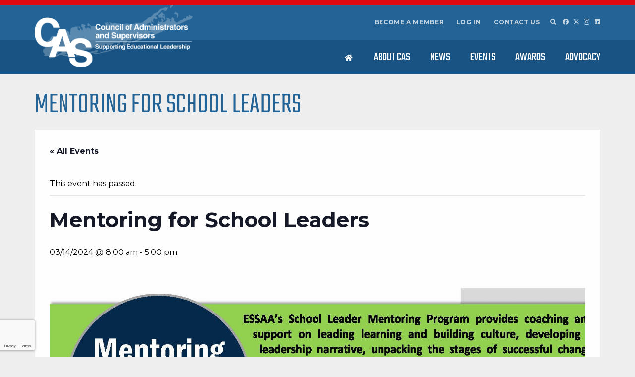

--- FILE ---
content_type: text/html; charset=utf-8
request_url: https://www.google.com/recaptcha/api2/anchor?ar=1&k=6Lc4p8QZAAAAALRZrEAcBdVOMeAgyctIyP2G3IMp&co=aHR0cHM6Ly9jYXNsaW55LmNvbTo0NDM.&hl=en&v=N67nZn4AqZkNcbeMu4prBgzg&theme=light&size=invisible&badge=bottomleft&anchor-ms=20000&execute-ms=30000&cb=kwdmyjuv828
body_size: 49294
content:
<!DOCTYPE HTML><html dir="ltr" lang="en"><head><meta http-equiv="Content-Type" content="text/html; charset=UTF-8">
<meta http-equiv="X-UA-Compatible" content="IE=edge">
<title>reCAPTCHA</title>
<style type="text/css">
/* cyrillic-ext */
@font-face {
  font-family: 'Roboto';
  font-style: normal;
  font-weight: 400;
  font-stretch: 100%;
  src: url(//fonts.gstatic.com/s/roboto/v48/KFO7CnqEu92Fr1ME7kSn66aGLdTylUAMa3GUBHMdazTgWw.woff2) format('woff2');
  unicode-range: U+0460-052F, U+1C80-1C8A, U+20B4, U+2DE0-2DFF, U+A640-A69F, U+FE2E-FE2F;
}
/* cyrillic */
@font-face {
  font-family: 'Roboto';
  font-style: normal;
  font-weight: 400;
  font-stretch: 100%;
  src: url(//fonts.gstatic.com/s/roboto/v48/KFO7CnqEu92Fr1ME7kSn66aGLdTylUAMa3iUBHMdazTgWw.woff2) format('woff2');
  unicode-range: U+0301, U+0400-045F, U+0490-0491, U+04B0-04B1, U+2116;
}
/* greek-ext */
@font-face {
  font-family: 'Roboto';
  font-style: normal;
  font-weight: 400;
  font-stretch: 100%;
  src: url(//fonts.gstatic.com/s/roboto/v48/KFO7CnqEu92Fr1ME7kSn66aGLdTylUAMa3CUBHMdazTgWw.woff2) format('woff2');
  unicode-range: U+1F00-1FFF;
}
/* greek */
@font-face {
  font-family: 'Roboto';
  font-style: normal;
  font-weight: 400;
  font-stretch: 100%;
  src: url(//fonts.gstatic.com/s/roboto/v48/KFO7CnqEu92Fr1ME7kSn66aGLdTylUAMa3-UBHMdazTgWw.woff2) format('woff2');
  unicode-range: U+0370-0377, U+037A-037F, U+0384-038A, U+038C, U+038E-03A1, U+03A3-03FF;
}
/* math */
@font-face {
  font-family: 'Roboto';
  font-style: normal;
  font-weight: 400;
  font-stretch: 100%;
  src: url(//fonts.gstatic.com/s/roboto/v48/KFO7CnqEu92Fr1ME7kSn66aGLdTylUAMawCUBHMdazTgWw.woff2) format('woff2');
  unicode-range: U+0302-0303, U+0305, U+0307-0308, U+0310, U+0312, U+0315, U+031A, U+0326-0327, U+032C, U+032F-0330, U+0332-0333, U+0338, U+033A, U+0346, U+034D, U+0391-03A1, U+03A3-03A9, U+03B1-03C9, U+03D1, U+03D5-03D6, U+03F0-03F1, U+03F4-03F5, U+2016-2017, U+2034-2038, U+203C, U+2040, U+2043, U+2047, U+2050, U+2057, U+205F, U+2070-2071, U+2074-208E, U+2090-209C, U+20D0-20DC, U+20E1, U+20E5-20EF, U+2100-2112, U+2114-2115, U+2117-2121, U+2123-214F, U+2190, U+2192, U+2194-21AE, U+21B0-21E5, U+21F1-21F2, U+21F4-2211, U+2213-2214, U+2216-22FF, U+2308-230B, U+2310, U+2319, U+231C-2321, U+2336-237A, U+237C, U+2395, U+239B-23B7, U+23D0, U+23DC-23E1, U+2474-2475, U+25AF, U+25B3, U+25B7, U+25BD, U+25C1, U+25CA, U+25CC, U+25FB, U+266D-266F, U+27C0-27FF, U+2900-2AFF, U+2B0E-2B11, U+2B30-2B4C, U+2BFE, U+3030, U+FF5B, U+FF5D, U+1D400-1D7FF, U+1EE00-1EEFF;
}
/* symbols */
@font-face {
  font-family: 'Roboto';
  font-style: normal;
  font-weight: 400;
  font-stretch: 100%;
  src: url(//fonts.gstatic.com/s/roboto/v48/KFO7CnqEu92Fr1ME7kSn66aGLdTylUAMaxKUBHMdazTgWw.woff2) format('woff2');
  unicode-range: U+0001-000C, U+000E-001F, U+007F-009F, U+20DD-20E0, U+20E2-20E4, U+2150-218F, U+2190, U+2192, U+2194-2199, U+21AF, U+21E6-21F0, U+21F3, U+2218-2219, U+2299, U+22C4-22C6, U+2300-243F, U+2440-244A, U+2460-24FF, U+25A0-27BF, U+2800-28FF, U+2921-2922, U+2981, U+29BF, U+29EB, U+2B00-2BFF, U+4DC0-4DFF, U+FFF9-FFFB, U+10140-1018E, U+10190-1019C, U+101A0, U+101D0-101FD, U+102E0-102FB, U+10E60-10E7E, U+1D2C0-1D2D3, U+1D2E0-1D37F, U+1F000-1F0FF, U+1F100-1F1AD, U+1F1E6-1F1FF, U+1F30D-1F30F, U+1F315, U+1F31C, U+1F31E, U+1F320-1F32C, U+1F336, U+1F378, U+1F37D, U+1F382, U+1F393-1F39F, U+1F3A7-1F3A8, U+1F3AC-1F3AF, U+1F3C2, U+1F3C4-1F3C6, U+1F3CA-1F3CE, U+1F3D4-1F3E0, U+1F3ED, U+1F3F1-1F3F3, U+1F3F5-1F3F7, U+1F408, U+1F415, U+1F41F, U+1F426, U+1F43F, U+1F441-1F442, U+1F444, U+1F446-1F449, U+1F44C-1F44E, U+1F453, U+1F46A, U+1F47D, U+1F4A3, U+1F4B0, U+1F4B3, U+1F4B9, U+1F4BB, U+1F4BF, U+1F4C8-1F4CB, U+1F4D6, U+1F4DA, U+1F4DF, U+1F4E3-1F4E6, U+1F4EA-1F4ED, U+1F4F7, U+1F4F9-1F4FB, U+1F4FD-1F4FE, U+1F503, U+1F507-1F50B, U+1F50D, U+1F512-1F513, U+1F53E-1F54A, U+1F54F-1F5FA, U+1F610, U+1F650-1F67F, U+1F687, U+1F68D, U+1F691, U+1F694, U+1F698, U+1F6AD, U+1F6B2, U+1F6B9-1F6BA, U+1F6BC, U+1F6C6-1F6CF, U+1F6D3-1F6D7, U+1F6E0-1F6EA, U+1F6F0-1F6F3, U+1F6F7-1F6FC, U+1F700-1F7FF, U+1F800-1F80B, U+1F810-1F847, U+1F850-1F859, U+1F860-1F887, U+1F890-1F8AD, U+1F8B0-1F8BB, U+1F8C0-1F8C1, U+1F900-1F90B, U+1F93B, U+1F946, U+1F984, U+1F996, U+1F9E9, U+1FA00-1FA6F, U+1FA70-1FA7C, U+1FA80-1FA89, U+1FA8F-1FAC6, U+1FACE-1FADC, U+1FADF-1FAE9, U+1FAF0-1FAF8, U+1FB00-1FBFF;
}
/* vietnamese */
@font-face {
  font-family: 'Roboto';
  font-style: normal;
  font-weight: 400;
  font-stretch: 100%;
  src: url(//fonts.gstatic.com/s/roboto/v48/KFO7CnqEu92Fr1ME7kSn66aGLdTylUAMa3OUBHMdazTgWw.woff2) format('woff2');
  unicode-range: U+0102-0103, U+0110-0111, U+0128-0129, U+0168-0169, U+01A0-01A1, U+01AF-01B0, U+0300-0301, U+0303-0304, U+0308-0309, U+0323, U+0329, U+1EA0-1EF9, U+20AB;
}
/* latin-ext */
@font-face {
  font-family: 'Roboto';
  font-style: normal;
  font-weight: 400;
  font-stretch: 100%;
  src: url(//fonts.gstatic.com/s/roboto/v48/KFO7CnqEu92Fr1ME7kSn66aGLdTylUAMa3KUBHMdazTgWw.woff2) format('woff2');
  unicode-range: U+0100-02BA, U+02BD-02C5, U+02C7-02CC, U+02CE-02D7, U+02DD-02FF, U+0304, U+0308, U+0329, U+1D00-1DBF, U+1E00-1E9F, U+1EF2-1EFF, U+2020, U+20A0-20AB, U+20AD-20C0, U+2113, U+2C60-2C7F, U+A720-A7FF;
}
/* latin */
@font-face {
  font-family: 'Roboto';
  font-style: normal;
  font-weight: 400;
  font-stretch: 100%;
  src: url(//fonts.gstatic.com/s/roboto/v48/KFO7CnqEu92Fr1ME7kSn66aGLdTylUAMa3yUBHMdazQ.woff2) format('woff2');
  unicode-range: U+0000-00FF, U+0131, U+0152-0153, U+02BB-02BC, U+02C6, U+02DA, U+02DC, U+0304, U+0308, U+0329, U+2000-206F, U+20AC, U+2122, U+2191, U+2193, U+2212, U+2215, U+FEFF, U+FFFD;
}
/* cyrillic-ext */
@font-face {
  font-family: 'Roboto';
  font-style: normal;
  font-weight: 500;
  font-stretch: 100%;
  src: url(//fonts.gstatic.com/s/roboto/v48/KFO7CnqEu92Fr1ME7kSn66aGLdTylUAMa3GUBHMdazTgWw.woff2) format('woff2');
  unicode-range: U+0460-052F, U+1C80-1C8A, U+20B4, U+2DE0-2DFF, U+A640-A69F, U+FE2E-FE2F;
}
/* cyrillic */
@font-face {
  font-family: 'Roboto';
  font-style: normal;
  font-weight: 500;
  font-stretch: 100%;
  src: url(//fonts.gstatic.com/s/roboto/v48/KFO7CnqEu92Fr1ME7kSn66aGLdTylUAMa3iUBHMdazTgWw.woff2) format('woff2');
  unicode-range: U+0301, U+0400-045F, U+0490-0491, U+04B0-04B1, U+2116;
}
/* greek-ext */
@font-face {
  font-family: 'Roboto';
  font-style: normal;
  font-weight: 500;
  font-stretch: 100%;
  src: url(//fonts.gstatic.com/s/roboto/v48/KFO7CnqEu92Fr1ME7kSn66aGLdTylUAMa3CUBHMdazTgWw.woff2) format('woff2');
  unicode-range: U+1F00-1FFF;
}
/* greek */
@font-face {
  font-family: 'Roboto';
  font-style: normal;
  font-weight: 500;
  font-stretch: 100%;
  src: url(//fonts.gstatic.com/s/roboto/v48/KFO7CnqEu92Fr1ME7kSn66aGLdTylUAMa3-UBHMdazTgWw.woff2) format('woff2');
  unicode-range: U+0370-0377, U+037A-037F, U+0384-038A, U+038C, U+038E-03A1, U+03A3-03FF;
}
/* math */
@font-face {
  font-family: 'Roboto';
  font-style: normal;
  font-weight: 500;
  font-stretch: 100%;
  src: url(//fonts.gstatic.com/s/roboto/v48/KFO7CnqEu92Fr1ME7kSn66aGLdTylUAMawCUBHMdazTgWw.woff2) format('woff2');
  unicode-range: U+0302-0303, U+0305, U+0307-0308, U+0310, U+0312, U+0315, U+031A, U+0326-0327, U+032C, U+032F-0330, U+0332-0333, U+0338, U+033A, U+0346, U+034D, U+0391-03A1, U+03A3-03A9, U+03B1-03C9, U+03D1, U+03D5-03D6, U+03F0-03F1, U+03F4-03F5, U+2016-2017, U+2034-2038, U+203C, U+2040, U+2043, U+2047, U+2050, U+2057, U+205F, U+2070-2071, U+2074-208E, U+2090-209C, U+20D0-20DC, U+20E1, U+20E5-20EF, U+2100-2112, U+2114-2115, U+2117-2121, U+2123-214F, U+2190, U+2192, U+2194-21AE, U+21B0-21E5, U+21F1-21F2, U+21F4-2211, U+2213-2214, U+2216-22FF, U+2308-230B, U+2310, U+2319, U+231C-2321, U+2336-237A, U+237C, U+2395, U+239B-23B7, U+23D0, U+23DC-23E1, U+2474-2475, U+25AF, U+25B3, U+25B7, U+25BD, U+25C1, U+25CA, U+25CC, U+25FB, U+266D-266F, U+27C0-27FF, U+2900-2AFF, U+2B0E-2B11, U+2B30-2B4C, U+2BFE, U+3030, U+FF5B, U+FF5D, U+1D400-1D7FF, U+1EE00-1EEFF;
}
/* symbols */
@font-face {
  font-family: 'Roboto';
  font-style: normal;
  font-weight: 500;
  font-stretch: 100%;
  src: url(//fonts.gstatic.com/s/roboto/v48/KFO7CnqEu92Fr1ME7kSn66aGLdTylUAMaxKUBHMdazTgWw.woff2) format('woff2');
  unicode-range: U+0001-000C, U+000E-001F, U+007F-009F, U+20DD-20E0, U+20E2-20E4, U+2150-218F, U+2190, U+2192, U+2194-2199, U+21AF, U+21E6-21F0, U+21F3, U+2218-2219, U+2299, U+22C4-22C6, U+2300-243F, U+2440-244A, U+2460-24FF, U+25A0-27BF, U+2800-28FF, U+2921-2922, U+2981, U+29BF, U+29EB, U+2B00-2BFF, U+4DC0-4DFF, U+FFF9-FFFB, U+10140-1018E, U+10190-1019C, U+101A0, U+101D0-101FD, U+102E0-102FB, U+10E60-10E7E, U+1D2C0-1D2D3, U+1D2E0-1D37F, U+1F000-1F0FF, U+1F100-1F1AD, U+1F1E6-1F1FF, U+1F30D-1F30F, U+1F315, U+1F31C, U+1F31E, U+1F320-1F32C, U+1F336, U+1F378, U+1F37D, U+1F382, U+1F393-1F39F, U+1F3A7-1F3A8, U+1F3AC-1F3AF, U+1F3C2, U+1F3C4-1F3C6, U+1F3CA-1F3CE, U+1F3D4-1F3E0, U+1F3ED, U+1F3F1-1F3F3, U+1F3F5-1F3F7, U+1F408, U+1F415, U+1F41F, U+1F426, U+1F43F, U+1F441-1F442, U+1F444, U+1F446-1F449, U+1F44C-1F44E, U+1F453, U+1F46A, U+1F47D, U+1F4A3, U+1F4B0, U+1F4B3, U+1F4B9, U+1F4BB, U+1F4BF, U+1F4C8-1F4CB, U+1F4D6, U+1F4DA, U+1F4DF, U+1F4E3-1F4E6, U+1F4EA-1F4ED, U+1F4F7, U+1F4F9-1F4FB, U+1F4FD-1F4FE, U+1F503, U+1F507-1F50B, U+1F50D, U+1F512-1F513, U+1F53E-1F54A, U+1F54F-1F5FA, U+1F610, U+1F650-1F67F, U+1F687, U+1F68D, U+1F691, U+1F694, U+1F698, U+1F6AD, U+1F6B2, U+1F6B9-1F6BA, U+1F6BC, U+1F6C6-1F6CF, U+1F6D3-1F6D7, U+1F6E0-1F6EA, U+1F6F0-1F6F3, U+1F6F7-1F6FC, U+1F700-1F7FF, U+1F800-1F80B, U+1F810-1F847, U+1F850-1F859, U+1F860-1F887, U+1F890-1F8AD, U+1F8B0-1F8BB, U+1F8C0-1F8C1, U+1F900-1F90B, U+1F93B, U+1F946, U+1F984, U+1F996, U+1F9E9, U+1FA00-1FA6F, U+1FA70-1FA7C, U+1FA80-1FA89, U+1FA8F-1FAC6, U+1FACE-1FADC, U+1FADF-1FAE9, U+1FAF0-1FAF8, U+1FB00-1FBFF;
}
/* vietnamese */
@font-face {
  font-family: 'Roboto';
  font-style: normal;
  font-weight: 500;
  font-stretch: 100%;
  src: url(//fonts.gstatic.com/s/roboto/v48/KFO7CnqEu92Fr1ME7kSn66aGLdTylUAMa3OUBHMdazTgWw.woff2) format('woff2');
  unicode-range: U+0102-0103, U+0110-0111, U+0128-0129, U+0168-0169, U+01A0-01A1, U+01AF-01B0, U+0300-0301, U+0303-0304, U+0308-0309, U+0323, U+0329, U+1EA0-1EF9, U+20AB;
}
/* latin-ext */
@font-face {
  font-family: 'Roboto';
  font-style: normal;
  font-weight: 500;
  font-stretch: 100%;
  src: url(//fonts.gstatic.com/s/roboto/v48/KFO7CnqEu92Fr1ME7kSn66aGLdTylUAMa3KUBHMdazTgWw.woff2) format('woff2');
  unicode-range: U+0100-02BA, U+02BD-02C5, U+02C7-02CC, U+02CE-02D7, U+02DD-02FF, U+0304, U+0308, U+0329, U+1D00-1DBF, U+1E00-1E9F, U+1EF2-1EFF, U+2020, U+20A0-20AB, U+20AD-20C0, U+2113, U+2C60-2C7F, U+A720-A7FF;
}
/* latin */
@font-face {
  font-family: 'Roboto';
  font-style: normal;
  font-weight: 500;
  font-stretch: 100%;
  src: url(//fonts.gstatic.com/s/roboto/v48/KFO7CnqEu92Fr1ME7kSn66aGLdTylUAMa3yUBHMdazQ.woff2) format('woff2');
  unicode-range: U+0000-00FF, U+0131, U+0152-0153, U+02BB-02BC, U+02C6, U+02DA, U+02DC, U+0304, U+0308, U+0329, U+2000-206F, U+20AC, U+2122, U+2191, U+2193, U+2212, U+2215, U+FEFF, U+FFFD;
}
/* cyrillic-ext */
@font-face {
  font-family: 'Roboto';
  font-style: normal;
  font-weight: 900;
  font-stretch: 100%;
  src: url(//fonts.gstatic.com/s/roboto/v48/KFO7CnqEu92Fr1ME7kSn66aGLdTylUAMa3GUBHMdazTgWw.woff2) format('woff2');
  unicode-range: U+0460-052F, U+1C80-1C8A, U+20B4, U+2DE0-2DFF, U+A640-A69F, U+FE2E-FE2F;
}
/* cyrillic */
@font-face {
  font-family: 'Roboto';
  font-style: normal;
  font-weight: 900;
  font-stretch: 100%;
  src: url(//fonts.gstatic.com/s/roboto/v48/KFO7CnqEu92Fr1ME7kSn66aGLdTylUAMa3iUBHMdazTgWw.woff2) format('woff2');
  unicode-range: U+0301, U+0400-045F, U+0490-0491, U+04B0-04B1, U+2116;
}
/* greek-ext */
@font-face {
  font-family: 'Roboto';
  font-style: normal;
  font-weight: 900;
  font-stretch: 100%;
  src: url(//fonts.gstatic.com/s/roboto/v48/KFO7CnqEu92Fr1ME7kSn66aGLdTylUAMa3CUBHMdazTgWw.woff2) format('woff2');
  unicode-range: U+1F00-1FFF;
}
/* greek */
@font-face {
  font-family: 'Roboto';
  font-style: normal;
  font-weight: 900;
  font-stretch: 100%;
  src: url(//fonts.gstatic.com/s/roboto/v48/KFO7CnqEu92Fr1ME7kSn66aGLdTylUAMa3-UBHMdazTgWw.woff2) format('woff2');
  unicode-range: U+0370-0377, U+037A-037F, U+0384-038A, U+038C, U+038E-03A1, U+03A3-03FF;
}
/* math */
@font-face {
  font-family: 'Roboto';
  font-style: normal;
  font-weight: 900;
  font-stretch: 100%;
  src: url(//fonts.gstatic.com/s/roboto/v48/KFO7CnqEu92Fr1ME7kSn66aGLdTylUAMawCUBHMdazTgWw.woff2) format('woff2');
  unicode-range: U+0302-0303, U+0305, U+0307-0308, U+0310, U+0312, U+0315, U+031A, U+0326-0327, U+032C, U+032F-0330, U+0332-0333, U+0338, U+033A, U+0346, U+034D, U+0391-03A1, U+03A3-03A9, U+03B1-03C9, U+03D1, U+03D5-03D6, U+03F0-03F1, U+03F4-03F5, U+2016-2017, U+2034-2038, U+203C, U+2040, U+2043, U+2047, U+2050, U+2057, U+205F, U+2070-2071, U+2074-208E, U+2090-209C, U+20D0-20DC, U+20E1, U+20E5-20EF, U+2100-2112, U+2114-2115, U+2117-2121, U+2123-214F, U+2190, U+2192, U+2194-21AE, U+21B0-21E5, U+21F1-21F2, U+21F4-2211, U+2213-2214, U+2216-22FF, U+2308-230B, U+2310, U+2319, U+231C-2321, U+2336-237A, U+237C, U+2395, U+239B-23B7, U+23D0, U+23DC-23E1, U+2474-2475, U+25AF, U+25B3, U+25B7, U+25BD, U+25C1, U+25CA, U+25CC, U+25FB, U+266D-266F, U+27C0-27FF, U+2900-2AFF, U+2B0E-2B11, U+2B30-2B4C, U+2BFE, U+3030, U+FF5B, U+FF5D, U+1D400-1D7FF, U+1EE00-1EEFF;
}
/* symbols */
@font-face {
  font-family: 'Roboto';
  font-style: normal;
  font-weight: 900;
  font-stretch: 100%;
  src: url(//fonts.gstatic.com/s/roboto/v48/KFO7CnqEu92Fr1ME7kSn66aGLdTylUAMaxKUBHMdazTgWw.woff2) format('woff2');
  unicode-range: U+0001-000C, U+000E-001F, U+007F-009F, U+20DD-20E0, U+20E2-20E4, U+2150-218F, U+2190, U+2192, U+2194-2199, U+21AF, U+21E6-21F0, U+21F3, U+2218-2219, U+2299, U+22C4-22C6, U+2300-243F, U+2440-244A, U+2460-24FF, U+25A0-27BF, U+2800-28FF, U+2921-2922, U+2981, U+29BF, U+29EB, U+2B00-2BFF, U+4DC0-4DFF, U+FFF9-FFFB, U+10140-1018E, U+10190-1019C, U+101A0, U+101D0-101FD, U+102E0-102FB, U+10E60-10E7E, U+1D2C0-1D2D3, U+1D2E0-1D37F, U+1F000-1F0FF, U+1F100-1F1AD, U+1F1E6-1F1FF, U+1F30D-1F30F, U+1F315, U+1F31C, U+1F31E, U+1F320-1F32C, U+1F336, U+1F378, U+1F37D, U+1F382, U+1F393-1F39F, U+1F3A7-1F3A8, U+1F3AC-1F3AF, U+1F3C2, U+1F3C4-1F3C6, U+1F3CA-1F3CE, U+1F3D4-1F3E0, U+1F3ED, U+1F3F1-1F3F3, U+1F3F5-1F3F7, U+1F408, U+1F415, U+1F41F, U+1F426, U+1F43F, U+1F441-1F442, U+1F444, U+1F446-1F449, U+1F44C-1F44E, U+1F453, U+1F46A, U+1F47D, U+1F4A3, U+1F4B0, U+1F4B3, U+1F4B9, U+1F4BB, U+1F4BF, U+1F4C8-1F4CB, U+1F4D6, U+1F4DA, U+1F4DF, U+1F4E3-1F4E6, U+1F4EA-1F4ED, U+1F4F7, U+1F4F9-1F4FB, U+1F4FD-1F4FE, U+1F503, U+1F507-1F50B, U+1F50D, U+1F512-1F513, U+1F53E-1F54A, U+1F54F-1F5FA, U+1F610, U+1F650-1F67F, U+1F687, U+1F68D, U+1F691, U+1F694, U+1F698, U+1F6AD, U+1F6B2, U+1F6B9-1F6BA, U+1F6BC, U+1F6C6-1F6CF, U+1F6D3-1F6D7, U+1F6E0-1F6EA, U+1F6F0-1F6F3, U+1F6F7-1F6FC, U+1F700-1F7FF, U+1F800-1F80B, U+1F810-1F847, U+1F850-1F859, U+1F860-1F887, U+1F890-1F8AD, U+1F8B0-1F8BB, U+1F8C0-1F8C1, U+1F900-1F90B, U+1F93B, U+1F946, U+1F984, U+1F996, U+1F9E9, U+1FA00-1FA6F, U+1FA70-1FA7C, U+1FA80-1FA89, U+1FA8F-1FAC6, U+1FACE-1FADC, U+1FADF-1FAE9, U+1FAF0-1FAF8, U+1FB00-1FBFF;
}
/* vietnamese */
@font-face {
  font-family: 'Roboto';
  font-style: normal;
  font-weight: 900;
  font-stretch: 100%;
  src: url(//fonts.gstatic.com/s/roboto/v48/KFO7CnqEu92Fr1ME7kSn66aGLdTylUAMa3OUBHMdazTgWw.woff2) format('woff2');
  unicode-range: U+0102-0103, U+0110-0111, U+0128-0129, U+0168-0169, U+01A0-01A1, U+01AF-01B0, U+0300-0301, U+0303-0304, U+0308-0309, U+0323, U+0329, U+1EA0-1EF9, U+20AB;
}
/* latin-ext */
@font-face {
  font-family: 'Roboto';
  font-style: normal;
  font-weight: 900;
  font-stretch: 100%;
  src: url(//fonts.gstatic.com/s/roboto/v48/KFO7CnqEu92Fr1ME7kSn66aGLdTylUAMa3KUBHMdazTgWw.woff2) format('woff2');
  unicode-range: U+0100-02BA, U+02BD-02C5, U+02C7-02CC, U+02CE-02D7, U+02DD-02FF, U+0304, U+0308, U+0329, U+1D00-1DBF, U+1E00-1E9F, U+1EF2-1EFF, U+2020, U+20A0-20AB, U+20AD-20C0, U+2113, U+2C60-2C7F, U+A720-A7FF;
}
/* latin */
@font-face {
  font-family: 'Roboto';
  font-style: normal;
  font-weight: 900;
  font-stretch: 100%;
  src: url(//fonts.gstatic.com/s/roboto/v48/KFO7CnqEu92Fr1ME7kSn66aGLdTylUAMa3yUBHMdazQ.woff2) format('woff2');
  unicode-range: U+0000-00FF, U+0131, U+0152-0153, U+02BB-02BC, U+02C6, U+02DA, U+02DC, U+0304, U+0308, U+0329, U+2000-206F, U+20AC, U+2122, U+2191, U+2193, U+2212, U+2215, U+FEFF, U+FFFD;
}

</style>
<link rel="stylesheet" type="text/css" href="https://www.gstatic.com/recaptcha/releases/N67nZn4AqZkNcbeMu4prBgzg/styles__ltr.css">
<script nonce="n9aPBI2OE0vjnLoEFiw6uw" type="text/javascript">window['__recaptcha_api'] = 'https://www.google.com/recaptcha/api2/';</script>
<script type="text/javascript" src="https://www.gstatic.com/recaptcha/releases/N67nZn4AqZkNcbeMu4prBgzg/recaptcha__en.js" nonce="n9aPBI2OE0vjnLoEFiw6uw">
      
    </script></head>
<body><div id="rc-anchor-alert" class="rc-anchor-alert"></div>
<input type="hidden" id="recaptcha-token" value="[base64]">
<script type="text/javascript" nonce="n9aPBI2OE0vjnLoEFiw6uw">
      recaptcha.anchor.Main.init("[\x22ainput\x22,[\x22bgdata\x22,\x22\x22,\[base64]/[base64]/[base64]/[base64]/[base64]/UltsKytdPUU6KEU8MjA0OD9SW2wrK109RT4+NnwxOTI6KChFJjY0NTEyKT09NTUyOTYmJk0rMTxjLmxlbmd0aCYmKGMuY2hhckNvZGVBdChNKzEpJjY0NTEyKT09NTYzMjA/[base64]/[base64]/[base64]/[base64]/[base64]/[base64]/[base64]\x22,\[base64]\\u003d\\u003d\x22,\x22w5V/Nh1DwpnDq07DlMOiZcOfw4ETwpdaJsOobsOOwpQtw5wkQh/[base64]/[base64]/ClcOfUcKcw4LDs8KvMsO/[base64]/CmcOmZMKwwpPDgcKWL8Ovwotjw77DpRVRTMKFwrVDHjjCo2nDq8KCwrTDr8OYw6Z3wrLCu2V+MsO/[base64]/DrcKgw4RwD8KBwrHChD9fV8OTw7DDjkbCizMhw5oDwoweBsKJTWw7wqvDtcOEHHxOw6URw4TDsDtlw4fCoAYlcBHCuwkOeMK5w73DoF9rMcOIb0AaLsO5Pgo2w4LCg8KdNiXDi8OTwrXDhAAwwrTDvMOjw6Q/w6zDt8OuO8OPHgFKwozCuxzDrEM6wpTCqw9swqfDrcKEeW8YKMOkHCoQXF7Dn8KMQMKswrLDhsORWn0/[base64]/EMOVNcOjw4nCvcONwqjCi1EVIQw1elgdX8KtPsOPw4zCvMOrwo5JwofDomw7PMKjcQB/KsOzZn5+wqkYwocZHsKqZsO7V8KRXsOUGcKBw4sQTkrCt8Oxw4cXV8Kdw5xAw7vCq1PCgsOew7fClcKOw77DpsORw6AYwqdJJ8OGwq97QCXDucOtDcKgwpglwpXCgGDCiMKFw6bDmhvCh8KNZREWw6/DpD01RzF/[base64]/CnMOCEsKMw7HDv8KgL8OAwqR/CMKHwpXCi8OiYMOSE8OVNyHDqmcywohxwqnCg8KYGsKBw4/DnE9lwpTCmsKowrRjRC7CmMO+dsKywo7CiFLCsAUdwqMqwoQuw5ViPxPDlCYRwpzCvsOVMcKfGXLDgMK1wqstwqzDmClEwqpnPQ/[base64]/[base64]/ah4nw6VtecKDDMODw6LChcO5w4nDiy7DoMKwK3bCgk/CtsKGwrA6DSMewosnw4ZGw7bDosOnw5zDhsOKIMOmVSYpw5RUw6VlwrgewqzDo8KAUE/ChcKNMD7CvADDrQHDhsOuwrzCsMKdVsKiU8O6w7QHMMOsA8KTw5ULXHPDrELDscOsw4vDiHojOMKBw6ozYVIjSRw/w5HCuAvCvH4BbWrDtWbDnMKmw6XDncKVw6/Ci342wo7DtHDCssO+w4LDmiZMw5tCccOOw7bCiFd1wrLDqsKEw6oqwrLDiE3DnlnDmG7CssOBwqzDuAbDm8KPL8OcV3jDnsO0YMOqS0tJNcKdWcOyw7zDrsKbTcKFwpXDt8KteMOkw4dowpHDisKKw5U7MnzCosKlw7taY8KbZlfDtsO/UyfCrg0ybMO0AVTDrBEKWcOHFsO6a8K8dDAkcSpFw4XDuVpfwoMpJsK6wpbCk8Kwwq1Yw61awoHDvcOtN8OFwpJNaV/DusOXH8Owwq0+w6g7w7PDqsOrwqcUwqLDpsKBw7tSw4jDqcOswo/CusK+w6lzDUTDiMOmF8OiwqbDrFRlw6jDr2x8wrQjw7EHNsKow7RDw5Bww7HDjRttwozCscOnRkDClRkCOQYKw5AAbMO/fAoFwp5jw67Dr8OvC8KbRsOROR7Dh8KseBPCoMKLEXQ8RMOHw5HDoj3DtGo5CsKMX1rCmMK8dmIOZsKCwpvDpcKDNxJ+wqrDmETDr8KfwpbDksOyw447w7PDphsqw7Jxw5xPw4QxUgfCqsKGwok/w6JiN2kkw4g2D8OOw7/DqylhOcOtBsOML8KkwrvCjMKpBMK8IsKmw7XCmTzCtn3ChznCvsKUwpDCtsKdEgXDrHtOTcOawqfCokpHWCVhZ3tkesO4wqxxLQciPk0/[base64]/CvBQSLsK2Z8KDw4DCnGpRbHfClTV5ZcKkIsKVw6NJPQHCi8O4HgJvRyNoQydmI8OrMWXDrj/[base64]/NxnCqsKkbMK1Y2nDpAwGwrbDrSDCvQwBwq/[base64]/CohHCn3MyDXfCtsKOwpzCoMOQACbDpxvCucOywq/DmjbDh8O9w6lTQyXCiVFqFlzChMKKdzptw7/CpMKmc05tVsK0QHXDhsOSZWHDksKNw6N/Ck1ZEsORLcKxTyRlKgXDhyXCmnkbw6vDisKgwpVqfizCqFxUOsKHw6TCgiHDvWfChcKfeMKNwrURBcK2N21MwrxYAsOZCxVlwq/DkU4wckRuw6nDrG4twpoTw481VnkGfMKPw7pTw4NDdMKhw6BCBcKbP8OgBTrCssKBfitvwrrCpsKnUVwiHWLCqsOPw5J0IwoXw6w2wpPDhsKfVcO/w5g7w5HClG/DiMKvwr/DlsO/XMO0c8O9w4zDnMKCZ8K7TMKKwpDDgHrDgE/CtHR5OAXDisKOwr/DsCTCkMOWwp1sw5LCmUoww6vDuxY5JMK4c1zCqXfDkGfDtjfClsOgw5kzRcOvRcO2EcKnH8OHwpnCgMK3w7NYw7BVwp1/Wn/[base64]/QjLCksOkw6V1Z8OPUglQw5HCo15+UHN8C8Obw6rCsl1Ew6xyZsK/KsKmwrHDqXPCpBbCtsOZR8Oldj/DpcKqwp/CpBUkwqBbw7oXM8KpwoQNZRfCohd4VTxXQcKFwqTDtBZqVkI0wqvCrMORYsOawp/Dk1rDl17CosKQwowDZTpYw6x5E8KgKMKDw6bDqEc8WsKywpx6NcOJwrfDvD/DkGzCiXgcccOqw5UWwo0Hw6J/[base64]/[base64]/CSvCuEvCkELCtFTDrhwdw7M/[base64]/DtsOTA3x1RmzClAU1wqwZwrx5MMKMwonDi8Obw6Qgw5s+XSo1S0HCq8OqHg/CncK5X8KbYxLCgMKTw5DDvsOULMOUw4EETgMjwqrDpcOiWF3CvMKmw6fCjcOvwroTMMKMfV8rOERnMcOHeMK5S8OPRBLDrwzDqsOAw6ddYQXDl8OFwpHDm2lES8Ohw6FQw7Jnw5gzwp7Cl18mQgPDkGbDscOsQMOmw4NUwrfDqMOSwrDDnsORAlNBWTXDowY7wo/DgwU9KcOXMMKDw4TCgMO3wpbDmcK/[base64]/ClyN7w4R+woglMsK4w6rCqDHDncK/P8OnW8KiwrzDlHHDiCdEwrTCvMOzw58Nwo1tw7fCsMOxfgLDnmlDB1TCmB7CrCjCiR9mITDCtsKzbjAnwojCoWXDicOQGcKTCnVpX8KeQ8Kyw7vCsnHChcKyPcOdw5PCrcKHw7h8BHXDs8KMw7NPw6/[base64]/ChcOvw6E7X8O+w40jUT/DscKIw4gCw54GYcKQw4xZC8Kwwo/CsmjDjHHCoMO3woxGJWwqw71dAsKFNEwbwptICMK3wqPCillOaMKuRsKyeMKDMsOaHzHDnHjDtcK0dsKNU0JOw7xHInLCuMKaw60DeMKub8Knw6jDu17ClTfDtllbLsKjZ8KrwovCtiPCu3tEKD7DsB1mw4RFwqY8w67Dqn/Di8KeCj7DkMKMwoppB8K5wobDqnXDpMKywp4Ww5dWQsKIH8OwB8KxXsKxRMOfc3nCtEbCiMOGw6LDpgPCtDo/w6M4O0PDj8Kew77DpsObTUrDgj3DtMKow73DsFxnQ8KCw41Xw4XDrA/DqMKLwqwxwrEzfT3DoxIAVj3Dn8OmQsOfAMKqwpHDrDA0W8OkwoIPw4jCpHI1XsO9wrMEwqHDtsKQw4xewqs2PjxPw6MMEA/CqsKawrwTw7XDhhEnwrBDSiVVVknCrlhBwp/Dn8KLOMKOdsK7cCbCncOmw7LCscKKwqlnwqB8YhHCph7CkDZ3w5HCiHw+OjfDtWN9DBsOw4vDg8K3w5l3w57CjcOdC8OfHsK4C8KgAGUJwqrDniXCmj/DpiLChFzCq8KTLMOKUFM9G0NucsOCwolvw7x/e8KJwpfDtmANKToCw7nCkkAJfj7ClRYXwpHCtQc8BcKJU8KQwpTCmVdtw59vw5fCgMKIw5/[base64]/wo3CgcOSMF0mSU81w6LDpyzDmRvDicKww73Dvg5mw7BCw7w7BMODw4rDln1EwrIgHDp/[base64]/CkzzDgHjCkSrColENI0BZQMOTw4jDjjlZZcOKw7V6wqHDpMO4wqxOwqNZFMOcXsOqeyfCsMK4w6R2LsKRw5lFwpvCjArCtMOzBzjCp1ckSQjCo8O4TMKfw5pVw7bDj8OTw4PCu8K6HcObwrwOw6/DvhXCpsOSwqvDtMK9wrFLwoBAZG9twqs2bMOKC8O9woMRwojCvsKQw4QbHSnCq8KQw4nDu1vDksO6AsKKw5vCkMOpw4LDn8O0w4DDkBdGPGEFXMOoTXDCuTXCgEdXRWAgD8OFw5PDnsOkZcOrw45sBsK5NcO+wqUpwrtUPMKMw4cVwpjCqVsxAGYawrvDr1/DhMKsainCpsOzwqYnwp/[base64]/Dk8OEwoILw7kYJEBAwrDCtRQDVsOdwoI5wovDksKsD0U5w4nDsyp4w6/DuxhXMnDCuULCocOFYH54w6/DkcOLw70Wwo7DtF3Chm7CkVPDv2YhJAbCkcKIw6JeNcKlNFxJwrc+w78rwqrDmjENEsOvw6DDrsKSwq7DgcKVJcKCH8OnHMOeRcKwOMKcw5PCj8Oce8KWezBdwrjCsMO7NsKTRcK/aGHDqxnCncOrwo3DqcOPODVbw4LDnsOewqtbw5PCn8OswqTDtsKFLnnDgFDCpkPDnEXCocKCFWDCllsWXsKew6YoL8KWXMOEwogHwpPDkADDthBlwrfCmcOaw6BUa8KMCmkWJcOmRQHCgBvCncOUYBldZcOcVWQzwoFKPzLDv39NK07Dp8KRwrVAdT/ChnLCvhHDhnMiwrRdw4nDlcOfwp7CuMO0wqDDp2fChcO9GFLCnsKtJcK1wrh4DsOOV8Kvw5ACw514KR3DmlfDkQo8MMK+BDbDmxTDo3hZfQBWwr4zw4R2w4AKw73DuDbDpcKLw6pQZMKjJx/CkFQNw7nCkcOrXWtwfMO8GsOfZ23DusOWHSx3wosfOMKZZ8KhNExCMMOmw4jDimBxwrU+wr/Ct3rCszfDkyFMT3LCvsKIwp3Cr8KNZGvCmsOtQyJuBVoLw4/ChcOsS8KeLXbCnsOzHQVpZicbw4khdsKSwrTCqcOfwplNRMOjIkBMwpDCjQdpb8K5woLCrEs6YTRhw6nDrMOEM8Onw57CqA5cE8KIVQ7Ct1bCtEY1w6gqCcO1X8O2w4LCjznDgVE8E8O1wqZ0b8O9w77DpcK+wqJ7CScIwoLCiMOiZChYZCXCqTIqY8OHQMK/Pxl5w6DDoQ/[base64]/Cr8KJKTfDh8OIUyXCscKtGTjCjsK/wq3Cp3DDkTPClcOjwpJsw5rCm8OKCWbDrDXCrXTDv8O3wrrCjyHDrHcRw786OMKjXMO9w7vCpTTDpwHDuiPDtRVZKnAhwpI0wqrCtQccQMOIa8O7w71IcR8Kwqs9VH/DhAjDp8O5wrnDqsK9woFXwoRSw5cMQMOtwod0w7PDiMKYwoRbw5TCu8KaBsOYf8O6XcOaHx8ewpgJw5BCO8OnwqUuAgTDhMOlA8KQY1bCoMOjwonDuDPCu8Krw6Q9wq8hwrQEw7PCkQ4HC8KJfxp8LcKYw55TGQQnwp/CmlXCq2dOw5rDuH/DqlzClGZ3w5kxwoXDk2ZlKE/DtkPDhMK1w71Dw5x3OsOrw5PChE3Ds8OMw5xpwojDg8K4w7bCkgbCrcKgw69eY8OSQBXCscOhw7txTGNTw4hYVcK1wrzCtyPDksORw5zCoEzCu8O8d13Dn2/CnBHCqAl2AMK3PMKoOsKETsOEw6VrQsKFREF4wqRJPcKGw6nDojwqJEsjXGI6w7HDnsK9w4ofbMO1HAIQeRBzIcK7DUgHdjxDCgFhwqEYeMOdwrkDwpzCs8OewoJ9eiFPG8Kdw4t/[base64]/ex/DvcK2BUzDrsKQQlXDkWrDlcOGEjjCkAfDrsKfw5lxasONWFFhw4pKwpXChMOsw7pZByQcwq/DrsKdK8OQwofCi8OTw6VmwrkoMgJkHwHDg8O6ambDmcKBwq3Ch37CqRTCp8KqOMKDw6RwwpDChFBdBAA3w5LCrDDDp8Kpw5vCpjYOwroxw7gZdMOwwrLCr8OsAcKSw45cw7VmwoMXeXNSJCHCqEPDgUrDocOZNMKPA3URw7Z4a8O0Xw9Lwr/DuMKbRGrCrsKJGVBzSMKEC8ObNEHCskIXw4N2C3LDkAwvGWzCk8K5E8OZw6HDpVQ1w7g0w58Iw6PDpRYtwr/DncObw5ZEwobDkcK+w7AwVsOGwo3DuzEDP8KKMsOnMSYQw7lEVj/DhMKgfcKRw7wMT8Kmc0LDon/Cg8KDwonCn8KewrlYIsK0YsO7wrPDssOYw5Fmw4XDqjTDscK5wocOTyJBEgEQwpXChcKfdMOccMOrPC7CrTnCscKUw4RTwpIKLcOcVwtNw4zCpsKMRF1qeX7Ci8K4MFfDglZTQcOQEsKfUQgiwojDocO7wq/DuhspdsOZwpbCr8K8w6EWw5JIw61fw6XDksOoeMOYOMKrw5ULwph2LcKsKk4Ew4rCqiE8w7vCrT43w6jDhHbCsGkOw7zCjMOuwpoTFzDDvMKMwo8JN8O+ZcKOwpMEP8OYb1ArbFvDn8K/ZcKENMObPShJccO8bcKReGs7FxfDqsK3wodKRcKaWVtNT0lTw6nCvMOdV1bDkzXDl3XDnTnCnsOywpBlNcOdw4LCphLCvcKyRQLDgww4DUoQbcK0b8OhBzrCvXRDw4s0IxLDicKJwo3Ck8OOKS0+w7nDiBBHVSrDu8KJwpLCssKZw4vDnsK7wqLDhsOjwrkNT3/DrMK/DVcaVsOsw7IIw4zDo8O3w4HCuHvDjsKqw6/CpcKZwrldfMKpKSzDl8KpScKGZcO6w47DvRhpwotOwoMGfcK2LynDpMK7w6HCtH3DgsOfwrrCjsOsUz4Rw5bDuMK7wqfDin11w6VaVcKqw7s3ZsO/woZ2wrRzCHAeU2HDlBl3awdXw4FCw6zDs8KuwrjChQ1hwrsSwrU5JgwxwqLDlcKqfsOZBcOtbsKiLzMTw5Fwwo3Dh0XDvw/Ci0cGecKHwox/JMOTwopTw7nDhXLDp2IiwpXDkcKpw4vCi8ObE8OTwq7DvMK+wqheSsKaTx9fw6PClsOIwrHCsTErXzsHPsOnJXzCo8KrRj3DucOtw7DDsMKew63CqcKfb8OVw6fDmMOGQcK3DsKCwpwmNHvCmTNBRsKuw4LDosKQXcKZaMOyw5NjPl/CmUvDuTNefRRTSXlrO15Ww7IZwqVRw7/[base64]/CkMOYw7VWwrvDv3bCqMOmNQ8PwobDhRjDvMO1cMKvYsK2LjDCgwxpWMKvKcOtKEDDocObw6V0WV7DllV1XsKdwrLDrMKhM8OeD8OsasK4w4fCoW/DhknDmMKheMK8wq4iwpLDggxIVUrDvTvChEgVdmhjwrrDqHfCjsOdfhLCsMKlSMKbc8K/UU3DlsK/wrLDnMO1KCzCtD/DqVEiwp7CpcKrw43Dh8OiwqZIXR/[base64]/wpotwqnChMK3wqFfwobCg000fkovwpILw6zDj1jCnVFtw6bCtg0odgHDtlsFwo/DqGjDi8K0WlhmWcOZw5TCocKzw5AuHMKkw5jCtxvCvnjDpH8dw7BBNG84w6Q2wqUZw5o9HMK/ZSXCksO6WhbCkmbCtgPCo8KMSj5sw5zCm8OOdDHDkcKbWcKRwpc+SMOzw4MfR3lOeQ4Nwo/CvMOzS8Kmw63Di8O/[base64]/[base64]/XTPDrMKcd8KWwq8hQBbDiR5mwrnDl2fCrnPDusO/UsOoYnvDnRvCnzbDkcOdw6LCtcOSwozDiCQ3w4jDjMKmP8OIw6FaRMKnXMK1w6QDLsOMwrxpU8Kswq7CiAk8OkbDtcOpcWhMw61MwoDDncKeOsKbwp5yw6/CtcO4GiQlUsKSWMO/woHCvAHChMKOw4fDocOBPsOyw5/DuMKnCXTCuMKmB8KQwqsHMU4MCMKIwo9aN8Otw5DCmwTDlMONTwbDpy/DkMK4NMOhw7PDpsKawpE9w4QLw7R3w5cMwpvDtUxJw7fDjMOYbn5Kw7Awwps6w7s2w5QgCsKfwqfCmQZUG8KDDsKKw5TDgcK7YQzCr3PCosOZBMKvVV/CtsOPwo/DusO4aWfDqAU2wrs1w4HCsh9Pwp4YXhrDmcKvD8OLwpjCpxcxwqtnDmfCrTTCv1BYIMOucBjClijClxTDk8KqLsK/bVbCjMKUBCoTKMK/dUjDtcKjSMOlTcK6wqtDNgjDhMKfJcOhNcO+wozDmcKgwoPDqEPCmEQ9HsKxe3/DksKlwqlOwqzCssKfwoHCmxAaw5o4wo/CtUjDqz5SSSVlSsOyw7jDm8KgJcKHeMKrQsO+WjNtbhp2XcKMwo42SgTCt8O9wqDCoCU1wrTCr1ZGCcKDeTTCk8Kww7DDosOvV1s+M8KwTybCvwVvwp/ChsKjLcKNw5nDtyHDpyHDqTHCjxvCm8OewqDDo8K4w4R1wrjDlmzDh8KeAjlqwqwcwpfCocOxwq/CjMKBwpNIw4fCrcK5dhTCrlHCtFB2CsO0VsOaB0AnMy7Du14hw553wprDphY6wo8swol3CBXDlsKBwqHDg8KKY8O5FsKQVnTDqUzCthnCuMKTACHCgsK+MzoYwr3Cl1zCl8K3wr/[base64]/[base64]/wrfCiVwPwo1zwrlNLmRNw70gNy7CsEDDvzBNwrlPw77CjMKpWcKeFxg4wr3CtcOGMxt8wp4gw51YWwLDk8O1w5s0QcOZwqPDihIDEsOZwp7Cpnh9wooxEMO7eSjDkVDDhcKRw4F/w4zDscKGwpvCocOhQnTDiMONwq8bbcKaw5TChnp0wq4eKzYawr5mw67DusOVYg04w6howqvCnsKwHsObwox/w4w7GMKawqQ/wpDDsS5FKjJvwoE1w7PCqcKlw6nClUB3wrdZw7zDpw/DisKewoMUE8KTTj7DjDFUem3DuMKLBcKFw5dOZETCoCw2WMOvw57Co8OUw7XCi8KVwoHCoMO1NDDDrMKQVcKewonCjFxjC8OYw47DmcK+w7jCp0HCmMK2MA5BO8O1O8KLDRBWc8K/[base64]/DksObST3Cp8O5VcKODMOIBsOtJErCvsOpwqzCl8Ksw7rCjzFCw4hMw5JLwoE5ZMKCwp0BCknCi8OjZE/[base64]/wrXCnSYLKMOEw7AtwoorJ8K0G8Ocw69/SmEfB8K7wp/CsxrCnQwjwq8Kw5DCpcOCw6lhWGvCvWVpw68KwpzDm8KdTWkcwrLCn1E6ByQLw5jDhsKzZ8OXwpbDrMOrwrXDusK4wqUvw4YdPQcnasOxwrnDtFoYw6nDkcKmTMKyw4XDg8KfwqzDrMOAwrzDr8O3woTCvxPDjkPCkMKOwqdbZsO3w5wJIHnDnyoeIQ/DlMKaVcKyaMKNw6TCjREUesKtAmbDk8KudsOjwq1PwqEkwrQ9EMK8woh3XcOUU3FnwoNUw53DnxTDmGkcBFXCtVXDlx1Nw4QRwobDmUJMwq7DtcO9wq1+EBrDmTbDiMOuMyTDscO5w7BOAsOYwpbCnSUlw4tKwqDCrMOFw4wzw6lLOQnCnzcmw5Z8wp/DvMOgKULCrGwdG2fCq8Oiwr00w7XCvlbDh8ONw5XCr8KtH3AJwr5qw7koMMOge8KMw53DvcOSwrrCq8Omw7UHcmLCu3lIGktKw6FZfMKbw7V2w7BNwoHDnsKsR8OvPR/[base64]/DsFbDusOdw6PDslsyMMKQJsOZPUDDiwtfQMKSSsKXwqjDljokYSHCicKdwqnDm8Kkwow6eh/[base64]/wovCimIFwofCo8KPwrfDrFLCgXTDtxzCk04dw7rDgksKBcK+WDHDr8OhAsKdw6nCqjoMBsKUOU7CvmvCswwgw75Xw6PCpQfDmw3Dun7CmhRaYcOrMMKmHMOpR1rDpcOtwq5lw7bDkcOcwo3ClsOqwpHCpMOJwrfDvMOVwp0jMlhxES7CqMKqOjh9wr0/wr0JwrfCv0zDu8OBfiDCti7Cvg7CiG5+NTLDligMfWoewrgvw74Ue3LDusOqw63CrMOVEAl6wpB4JcKIw7QSwoF4ccKBw4LDlRo0wp5Vw6rDnTYww6Z/wqrCsxHDkEXCqcOQw6fCgcOKbcO3wqjCj30kwrZgwoBpwoxuVsOaw5QSUU9wKQjDj2fCh8KBw73CggfDh8KRBDLDr8K8w5/CkcO/w53CosOGwos/wp0MwqlobyJww6U3w54gwqPDvCPCgF9PBwlxwoLDihFPw6jDvMORw6zDvysQHsKVw6wuw4fCjMO+OsOaGS7CsxHCp0jCmic2w4Bhwo/[base64]/DpnXClS3DlMKHWXXCsV4OEmnDhMODwqvCs8O0XcO7GWNawpsiwrrCl8Kyw6PDog8Me3hsXx1Rw4VEwpBsw5oOeMOXwrtdwot1wobCmMOiQcKTWxdxWD3DkMOqwpQoDsKXwroxQ8K0wph8BsOeEcORWsOfO8KRwqzDqSHDosK2eml3YMONwpx/wqHCqBMqQcKOwqIoEjXCugksFhsNZBDDlcKzw6LCj13ChcKaw4JAw7MDwqIwMsOQwrc5w4QXw77DiH1ZP8KIw7oaw5F8wrHCrVAXaXvCu8OpUCMMw4nCqcOWwp3Ct0DDq8KeLXsDJn5ywoEswpDDhkzCildMwoJ0E1DCqsKOLcOGI8KiwqPDh8OGw53DgQPDu3Anw4/Du8KNw6F7esKsKmLCp8OjXXjDmyxow5h/wpAPGS/ClXklw6TCmsOwwo9pw6Q4wo/CtEBLV8KMw4MRwq8GwoIGWhTDkEjDlC9vw7nCpsKQwrnCvUUNw4I2PArClkjDocObIcO0wpHCgW/[base64]/Cq8OYwo7DqgjCp8KVwrTDlV/DlErCtcOVw5/DmcKwMsOESMK9w5NbAcK/woUhw6/CqcKNdsOOwrfDgk8vwr3Drg8Wwpl1wqDCgCAjwpTDiMOaw7BHasKTcMOxBGjCqhJNcUsDIcOaZMKWw7ccem/DiC/CkHvDrcOmwrvDl1gjwojDq3HCqRrCtsKMGsOrdcOswrnDu8OqV8KDw4rCiMO7JsKow6xvwpoIGsKXGsKWXMKuw6Z0W2LCkcOLwq7DsG9WDB/[base64]/w48fZcKTw6IBBz5+P8KiAcK4w6rDjcOLCsOdXkPCjXJXNAggeHJZwpvCrMOGEcKof8OWw77DrhHDhCrDjQZbwph+w7DDrmAGJD5jS8KkbRpiw5zCn13CqsKIw5pcwpHDgcKzw4zCl8Kew586wp7CjH58w4bCj8KCw47Cu8OSw43DszgVwq5pw4/CjsOpwozDlF3CsMO0w7RINiEcBnTDg11rYjnDmBfCrgpvJMKQwofCoUnCpUAZNsK2w5EQK8KLRizCisKowp0tB8OTLC7Cv8ObwqbCn8OJw5fDjFHCnVcHFxclwqbCqMO9DMKbflYHI8O+w6xbw53CsMOIw7TDq8Kkwp7DrcKXD1HCgnwDwpFsw7nDgsKhQh/CiRtgwpJ4w4rCjMOOw7HCk30kw5TCrTM6w71STUrClcKNwr3CgcOOLDJJUzZOwqnCncK5YlzDvQBYw6nCv3VNwq/DtcO3ZUnCiQXCp33CmzjCmsKXR8OKwpQrH8K5Y8Klw4IyQMKMw61vGcKSw4RBbDDCgcKeWsO3w5pswr9eTMKywoXDhMKtwoLCnsO/B0ZzJwRbwrMvTxPCkXp+w6DCu08takfDicK7AyV4PGvDmMKEw6wUw5bCsFXCmVjDoTHCoMO+a31jHlIlKVYNccKDw70bcCkZacK/TMO0IsKdw40Tbl9mFCh/[base64]/eMOlPMKYwpJoH2s5f8OHw4Alw5lUCmk6AT8MfMOjwo1GchMAdmvCpcO6DMOywpbCkGXDg8K7WBbCmDzCt3x7XsOvw68Nw5fCvcK2wrp5w6xzw4g0CUgHMGkoHk/DtMKSbMKNVAMdDcOmwo1kRsOVwqV4dsKSIydLw49qDcObw43CjsOgQlVXw4tmw4nDhy/CgcKWw65YewbCiMK1w4LCkQ1beMKKw7HCjxDDgMKAw6R5w6tDZA/ClcKNw5PDtXbCk8KRU8KFMwl3wpvCkiYNQC41wqVhw73Dl8O/wobDpcOZwpPDr0vCmsKpw7A7w4MOw5x3HMK3wrPChnrCugPCvkBBJcKTJsKzKloUw643XsOnwqQnw4RAW8K+w6kew71ja8Ohw7lbXsO8DcKtw58swrQkHcOxwrREQTVecl9cw6QZByvDqhZ5w7/DoQHDsMKwYTjCgsKLwpHDmMK0wpoPwqIrDxQHPgBaMMOgw54bRG8DwrkydMKdwovDoMOGRxTDq8Kbw5AbDTrDo0MRwrRqw4ZwO8KewrLCmB8sScOZw607wpPDqR3CtMKHH8KBLMKLGGvDmEDCucOcw5nCgkh/XMO+w7nCo8OZOmTDosOUwrECwrfDlsO/[base64]/wpwDw7AwGMO+wq0BJ2lBbMKxdh/CrhDCn8K1w4E9wqFBw6jCilLClEghVF1HKMK/w4/CmcOwwo1zR2MkwpEbKi7DnHIeRH8Zw7oTw6IIN8KCAsKnPmDDqcKYaMO6AsKvPE/[base64]/Dgg7Cu8KLw47Dli3CiMOqIRDCmMKOKsK7wofCkl5Pa8KDC8KCfsK7BMK4w4vCkgHCqMKFQXUVwpg3BMOIHX02LMKIB8O7w4fDtsK+w4zCvsOiKMKiRDR9wrjCgsKFw5RTwofDv03CgsO6wp3CulfClw3DsVM2w4/CkEp0w4LCmRPDmko/wqfDojfDicOXSQHCgMO3wrRof8KcElsfH8K1w79lw7zDp8K9w7/CjgojWcORw77DvsK9wqdQwqspVsKVcljDr3TCjsOXwrPCmMKWwpdVwqfDuHbCvjrCg8KWw59lGjFGe3jCi3HChiHCmcKowp/Dj8OhK8OldMOpwr8hOcK5wrZcw4VfwpZcwqZIJcOhw6jCrT7Cg8KMSmoZesKcwonDuQ1iwp1teMKCHcOsdAPClWIcDBzDqTxlw6dHYsO0BsOQw5XDp2/DhiHDnMK+KsOGw6rClzvCiFXCr0PCvDtFOcKHw7/CgjMmwqRkw6PCoXtlAzIWGQYnwqDDozrCgcO7aA/[base64]/w7PDoTVCw4rDn2TCrcOSw5kaw5jCl1MKdhvDihwjOWvCmwIpw4xcHC/CmMKOw6jCuTELw6xlwrrDscK4wq/CkWfChMKZwqwiwrzChcOhO8KXdSVTw5k5JMOgfcKRZ31ZNMKDw4vCmxTDhE9cw5FOMcOaw4zDgMOAw4FISMOvwonColLCjXo5eHIDw6VXUXjChMK/w5d2Hg5eVn8LwrVKw5YQUsKZNmoGwo8aw74xeWXCpsOywoNBw7jDmGdeRMO5a185W8Kiw7vDrsOlL8KzIcOzEMKew5NOGEdRwo5rK0TCuyLCl8Kmw4oswpszwoUkEG/[base64]/[base64]/CplrCtMKFZsOmwrvDlMOfw53ChyvCvMOCw4RABMOHJQVRGsOkN1DDsXMhF8OXA8KhwqxDEcOiwpvCpB0zZHcVw4tvwrnDm8OTwo3Cg8KCUkdiHcKLw7ILwonCjEVLZMKCwoDCpcKsQgFKEcK5w6dlwoLCisKbKEDCtR3DnsK/[base64]/VTo2ZgorMsKYw5wIEQjCo8KUZsKFTsK6wpLDlcOLw65dAcKVLcK0C2hQW8KmQcKWOsKJw7UxP8ONwrXCvcOaf3LDgAHDosKVD8Kcwowdw5jDicO9w6bCgcKCMmPDuMOMXHDDlsKCw5zChMOeaX/CvsK9esKjwrdwwqPCnsKwVATCqXV1P8KWw53Cq1nCsT1Ab3zCs8OwQWfDo2HCtcOVVzIeDT7DnjLCp8ONZBLDvArDmcKrScKGw4YIwqnCmMOiwodRwq3DjzZDwr3CujPCqxTCpcKOw4EHUHDCisKawp/[base64]/[base64]/DkMKYT8KOw7TCgMOnwpHDh3JebAvCm8KBVsOHwqtve3RNwrdOIWbDi8Oqw5LDoMO/GVvCkDjDs3TDnMO1w701FWvCgcODwq1HwoDCkEwqdMK6w6QULQTDlX1CwpHCssOFOcK8a8Kww64kYMOPw5fDuMO8w4RIYsOPw4DDhQB1fcKawpjCvlDCmcOKcV1TdcOxLsK/w5tZL8KlwqAvclQ/w7stwqA5w6PCvRzDssKvN216w5E7w7UNwqxDw6B9GsKRSsOwV8Oww5Mmwot9w6/Cpz90wo5GwqnCty/Cp2YFUg5/[base64]/Cj8KHYk/CksKNUEbDq8OpNsOxVQgVMcOTwqbDgMKzwrrCmF/DsMOWFcKSw57DscKRS8KeAsOsw4VPECk6w6/CnxvCh8ODRkLDiwnDqFAZw6fCtzttfMOYwqLCoX/Dvhhbw4lMwojCp3vCqULDrmfDrcKMIsOFw41TXsO+JVvDgMOCwpjDgVQTYcOswoTDpS/Cm11EZMKqTm/CncKfdhPDsAHDpMKVTMOBwrZwRAHCgzrCo2lkw4vDiFPDkcOgwq5RAj9/Th5eOSIoMsO+w40ofnLDksOEw5vDkMOvw7/[base64]/Q0zCjG9Rw6I4b8OSw6vCisKvw4DCk8O6w4otw4gkw5HDv8OGGsO9wqPCqFRKEzPCmMKEw6sow48VwpoDwpPCkz4VS0RNGmdSSsOjL8KcVcKpwoPCgMKIasOaw69MwpRaw7g4LjXCjRMYcjTCjwjCu8K7w7jCh3hxd8ORw5zCuMKebcO4w63CmW9nw5/ChHdbwphnP8K+EHjCqz9iHMO5BsK1WcKpwrcfwoUXSMOOw4rCnsO3FX3DqMKdw4bCmMKSw7t4wq04d3YVwqXCuG0GMMKgWcK6dMOIw4oGcCnCkUBaHmRdwqbDlcKdw7xxE8KnLCl2DwE6Q8OtUggBM8O4S8OvE3kEcsK2w5/Co8OEw5/CssKjUDvDoMKNwovCnzE9w7VvwoXDikbClHvDjcOzw4zCqEUaUmxNw4hHHRTCpFHCtHZEK182IMKkUcO4wrrClkJlOg3CgMO3w53DqhnDksKhw67CtUd8wplPV8OYKiYJTMONccO/w4HCpADCtl4FAnbCv8K6BmRhe3BOw6nDvsO2PsOOw6IGw6BaR04kTsK8WMOzw7XDnMKxbsKNwrUEw7PDnHfDgcKpwovDtnFIw5wLwrzCt8K5NzFQKcKGIsKxecOUwpB9w6gLAg/[base64]/Ck27DiMOzwqvCoMOow5XCj8KpDsO/[base64]/[base64]/w7pVVgHCpMOGw7YAw63DgsO2Ilg/[base64]/Ch1XDoRbDiHzDvnQGey5sEsOwTU3ChsObw7ghN8OrB8Odw4HCs2XCgcOTWMOKw4Q1wrYwBRcsw6Rnwo0tHsOZZMKxVmghwq7DtMOJwqnCssOiUsOvw7/DssK5TcOzJxDDpg/DoUrCq0zDn8K+wr/[base64]/Cg8KJNjRYBDhuWkRJEnPDki1/wqBHwqQrEcOlX8KZwrrDiBVMAMOFRHzCgcKSwoPCh8Ouwr3Dn8Ovw6DCqzDDqcK7FMKiwrJHw53CjDDDj33DmHg4w7VzHsOTQ3zDrMKVw4Z6AMKHNmDDo1IywqjCscOgVsKhwp1NNcOnwrR/SMOOw7MlLsKGOsOhZydrwpfDoAvDh8O1A8K9wp/Cs8O8woFLw4PChGnCncOmwpTCmVbDi8KbwoY0w57DiAkEw7slBifDn8KYwqPDvHASI8K5RsKLBEViZU/CksKQw77DnMOvwpARwoDChsOMdA5rwrnDrH/CqsK4wpgeQMKuw5jDuMKoKyTDjcKXUi7Cn2Y/wqPDln4dw51iw4k1w5odw6LDucOnIcOiw7d2Zj88fsOMwp9VwoMSJjNpIVHDhFrCljJEw4fDh2FxGVEsw4t4w5fDtcOsJcK7w7vCgMKYXMORJsO/wpspw4rCp35xwox9wptoDcOtw43Dg8O8Y3DDvsKTwo9HYcObwobCtMOCOsKCw644WGnDnBoVw4fDl2fDncO0BsKZFgJVwrjCtyQ9wrd5V8KuKRDCt8KNw6A/wqfCtsKHSMOfw70FKMK1O8O3w7Uzw7FFw4HChcOlwqdlw4DDrcKAwrLDpcKDRsOKw4BTEmJEdcO+aFTCoH/CvxPDiMKhJAouwqBkw7YMw6/CgxdPw7fDpMK5wqggEMOOwrHDqEUswpl4e0zCj30hw71JFD1bWTbDqhdGOExmw7BPw7drw7vCl8K5w5XDoX3DnBUow7TCiWhiCxfCu8OOKj01w4cnRAjCs8Kkw5XDplTCi8KGw6hEwqfCt8OAPMOUw5QAw6zCqsO6XsKPUsKjw6/Cv0DClcOKesO0w7dAwrBBO8OWwoMTw6Uyw6PDkT7Dp2LDqB5BZcKgRMKbKMKUw7o5QWwAJMK2cnbDqSFkJ8KywoJ4U0MHw6/DpXXDkcOISsO2w5/Ctn7DmcO4wq7Cj1w5woTClWTDq8Kkw5JUcMOOPMOcw4vDrlYPB8Ofw7s8DsOHw6VBwoJ5PH52wqHClcOJwr8sDsKIw5nCjjNqRcOvw4kvKMK8wowLB8OlwoLCgWrChcO6acOXM1fDujAIw6rDvE/DrXxyw79lbRBtd2Z1w6lKRj1Nw67ChyNzOsOUb8KPCCVNKkHDs8Oww70Uw4DDhmMewpLCtyt1HsKGSMK7bEPCt2nDucOpEcKYw6vDnsOZHsK/e8KwLyshw61ywqHCkiVWbsO1wq48wonDh8KTDTbClcOEwq1dLHrChyphwqbDgGDDrcOxOMOfWcOxcsOfKiDDmxt/FsKpNMO+wrXDgm9aMsObwqY2PRrCo8Oxwo7Dm8OsPEhtwojCgFfDvgEXw5c3wpFtwq7Ch1caw7oYw6hjwqXCn8KWwrtCEwBWJ2gwK3/CvXzCjsO6w7NtwoVvVsOfwo9yGyVcwoVdw6HDqcKowoNYKHzDpcKQLsOLccO/[base64]/Cv8OWwrQgKzQFw7NjP8KWQcKYw6HCqF3CpAvCvT3DksO+w73Dg8KNKMOtOMKsw4FEwopFDzxEOMOCN8OIw4gxZQs/FRIgOcKbOS8nSgTDpsOQwoUwwpZZAwfDj8KZYsO/B8O6w73Dr8KaTyx0w7TDqBJawpIcBcKCd8OzwonCriPDrMOjc8K4w7J3USrCoMOjw4w/wpI/w6zCuMKIaMKJYHZzZMKywrTCscKiwrVBVsOtw7rDjcKaaE4aYMKWw6JGwqcja8K4w6csw6dpVMOSw79ewr19N8KYwoMxw6fDoybDimnCvMK1w4IdwrjDtwTCi1FLfsK0w65ewpjCrsKrw57CiGLDkcKsw5x7QQ7CrMOJw6XCmmXDlMO0wp3Dlh/CjMKuQ8O8ZGcHGV7DiQvCscKBfsOfO8KeUFBQUABMw7wfwr/CjcKqLMOlL8K4w6VjfXxowq12NSbDrjVnb1bCiiLClsKrwr3DhMO4w5d5KVXCg8K0wrfCsGxWwotlLsK+w7rCiynCriwUCsObw7g7GXcrBsOUDsK3BXTDulHCgQQYw7TCgGJUw73Dlhxawp/DlxgKYwQ5IFfCoMKjMDBZcMKMfignw498cipjVwlnFng4w4vDpcKBwoPDt1DCrwZxwpo9w4rDoXHCocOHw75rKXMUO8KYw5XDslNqw57CvcKdSFDCmsO6HsKNwpkbwovDuWwwZh0TCHXCvFN8LsOzwoMkw4hywqRKw7rCsMOZw6hMTE1ASw\\u003d\\u003d\x22],null,[\x22conf\x22,null,\x226Lc4p8QZAAAAALRZrEAcBdVOMeAgyctIyP2G3IMp\x22,0,null,null,null,1,[21,125,63,73,95,87,41,43,42,83,102,105,109,121],[7059694,609],0,null,null,null,null,0,null,0,null,700,1,null,0,\[base64]/76lBhmnigkZhAoZnOKMAhmv8xEZ\x22,0,0,null,null,1,null,0,0,null,null,null,0],\x22https://casliny.com:443\x22,null,[3,1,2],null,null,null,0,3600,[\x22https://www.google.com/intl/en/policies/privacy/\x22,\x22https://www.google.com/intl/en/policies/terms/\x22],\x2284Lo5nIz/Vr7BFyOw2F21YTS3lNER2p64IoHwkWsqZs\\u003d\x22,0,0,null,1,1769714473645,0,0,[253,238,61],null,[220,43,115,218,250],\x22RC-Mde8N09SzDTXHQ\x22,null,null,null,null,null,\x220dAFcWeA68nCxne9_TC5FkwofRLPBK3NjsC2Z3ALP41YW9QyZhVczcAT3687Q0n8QtmsSBBOd_6VBRyWLf9jYknVSYIXDgsiinJA\x22,1769797273436]");
    </script></body></html>